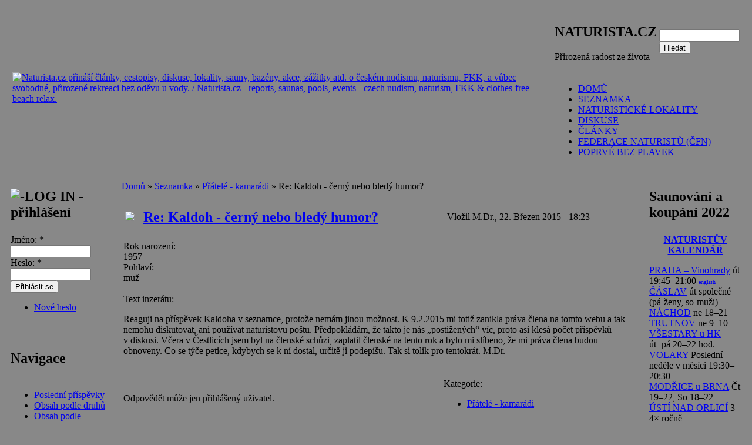

--- FILE ---
content_type: text/html; charset=utf-8
request_url: http://naturista.cz/drupal/inzerat/re_kaldoh_cerny_nebo_bledy_humor
body_size: 8600
content:
<!DOCTYPE html PUBLIC "-//W3C//DTD XHTML 1.0 Transitional//EN"
   "http://www.w3.org/TR/xhtml1/DTD/xhtml1-transitional.dtd">
<html xmlns="http://www.w3.org/1999/xhtml" lang="cs" xml:lang="cs">
<head>
<meta http-equiv="Content-Type" content="text/html; charset=utf-8" /><title>Re: Kaldoh - černý nebo bledý humor? | Naturista.cz - vše o českém naturismu</title><meta http-equiv="Content-Type" content="text/html; charset=utf-8" />
<link rel="shortcut icon" href="/drupal/sites/all/themes/natur_rybka/favicon.ico" type="image/x-icon" />
<link type="text/css" rel="stylesheet" media="all" href="/drupal/files/css/css_ddb96f4ef0d68a2aefcbc2eb9048cdf6.css" />
<script type="text/javascript" src="/drupal/files/js/js_7ac25fed8a86209cb7841cb576113268.js"></script>
<script type="text/javascript">
<!--//--><![CDATA[//><!--
jQuery.extend(Drupal.settings, { "basePath": "/drupal/", "fivestar": { "titleUser": "Váš hlas: ", "titleAverage": "Hodnocení: ", "feedbackSavingVote": "Saving your vote...", "feedbackVoteSaved": "Your vote has been saved.", "feedbackDeletingVote": "Deleting your vote...", "feedbackVoteDeleted": "Your vote has been deleted." } });
//--><!]]>
</script>
<style type="text/css" media="all">body{background:url(/drupal/sites/all/themes/natur_rybka/images/pozadi-kvety.jpg) #888 repeat scroll;}</style>
<link rel="meta" href="http://naturista.cz/drupal/labels.rdf" type="application/rdf+xml" title="ICRA labels" />
<meta http-equiv="pics-Label" content='(pics-1.1 "http://www.icra.org/pics/vocabularyv03/" l gen true for "http://naturista.cz/drupal" r (n 2 s 0 v 0 l 0 oa 0 ob 0 oc 0 od 0 oe 0 of 0 og 0 oh 0 c 2) gen true for "http://www.naturista.cz/drupal" r (n 2 s 0 v 0 l 0 oa 0 ob 0 oc 0 od 0 oe 0 of 0 og 0 oh 0 c 2))' />
<meta name="description" content="Re: Kaldoh - černý nebo bledý humor? | Naturista.cz - stránka na serveru Naturista.cz, což jsou články, cestopisy, dovolená, diskuse - český nudismus, naturismus, opalování, koupání, rekreace bez oděvu - naturistické akce v ČR, nudistické pláže a bazény, seznam saun / Naturista.cz: Stories, reports on czech FKK, clothes-free and clothing-optional holidays, discussion board - nudism, naturism, FKK, nude sunbathing, skiny-dipping - nekkid events, FKK beaches and pools, list of czech saunas" />
<meta name="keywords" content="nudismus, nudism, naturismus, naturism, FKK, koupání, plavání, swimming, skiny-dipping, pláž, beach, bazén, pool, sauna, dovolená, holidays, nude, naked" />
<meta name="verify-v1" content="fzbcNnYeMOKWqbJWQTWidwY1s4yDBGch2jFvnsAq8c4=" />
</head>

<body >
<div id="fb-root"></div>
<script>(function(d, s, id) {
  var js, fjs = d.getElementsByTagName(s)[0];
  if (d.getElementById(id)) return;
  js = d.createElement(s); js.id = id;
  js.src = "//connect.facebook.net/cs_CZ/all.js#xfbml=1&appId=322868527828685";
  fjs.parentNode.insertBefore(js, fjs);
}(document, 'script', 'facebook-jssdk'));</script>
<table class="zaklad" id="zaklad" summary="struktura strany" width="100%" align="center">

<!-- hlavicka -->
<tr><td colspan="3" class="strsloup" valign="top">
 <table class="graftab" summary="grafika nadpisu" width="100%" align="center">
 <tr><td id="levhlava"><img src="/drupal/sites/all/themes/natur_rybka/images/hever8.gif" height="1" width="8" alt="" /></td>
 <td id="strhlava" valign="top">

  <table id="hlava" summary="struktura nadpisu" width="100%" align="center"><tr>

  <td rowspan="3" id="polelogo" valign="middle"><a href="/drupal/"
   title="Přejít na titulní stránku"><img src="/drupal/files/natur_rybka_logo.png" alt="Naturista.cz přináší články, cestopisy, diskuse, lokality, sauny, bazény, akce, zážitky atd. o českém nudismu, naturismu, FKK, a vůbec svobodné, přirozené rekreaci bez oděvu u vody. / Naturista.cz - reports, saunas, pools, events - czech nudism, naturism, FKK &amp; clothes-free beach relax." /></a></td>
  
  <td colspan="2" class="natesno" valign="top"><div id="reklamy"></div></td></tr>

  <tr><td class="policko" valign="bottom"><div id="region-header"><div class="block"><div class="block-block" id="block-block-6">
<h2>NATURISTA.CZ</h2><div class="content"> 
<p>Přirozená radost ze života</p>
 </div></div></div>
</div></td>

  <td class="policko" valign="middle"><form action="/drupal/inzerat/re_kaldoh_cerny_nebo_bledy_humor"  accept-charset="UTF-8" method="post" id="search-theme-form">
<div><div id="search" class="container-inline">
  <div class="form-item" id="edit-search-theme-form-1-wrapper">
 <input type="text" maxlength="128" name="search_theme_form" id="edit-search-theme-form-1" size="15" value="" title="Zadejte hledaný termín." class="form-text" />
</div>
<input type="submit" name="op" id="edit-submit-1" value="Hledat"  class="form-submit" />
<input type="hidden" name="form_build_id" id="form-e4e7ecfae7a53bbf672cc47875c6ffdd" value="form-e4e7ecfae7a53bbf672cc47875c6ffdd"  />
<input type="hidden" name="form_id" id="edit-search-theme-form" value="search_theme_form"  />
</div>

</div></form>
</td></tr>

  <tr><td colspan="2" class="natesno" valign="bottom"><img src="/drupal/sites/all/themes/natur_rybka/images/hever600.gif" height="1" width="600" alt="" /><ul class="links"><li class="menu-16 first"><a href="/drupal/" title="Zpět na titulní stranu">DOMŮ</a></li>
<li class="menu-37"><a href="/drupal/seznamka" title="Naturistova seznamka pro osamělé a nudící se...">SEZNAMKA</a></li>
<li class="menu-7"><a href="/drupal/lokality" title="Mapa naturistických lokalit s podrobnými informacemi">NATURISTICKÉ LOKALITY</a></li>
<li class="menu-12"><a href="/drupal/forum" title="Diskusní fórum">DISKUSE</a></li>
<li class="menu-17"><a href="/drupal/clanky" title="Přehled článků podle druhů a témat">ČLÁNKY</a></li>
<li class="menu-862"><a href="http://www.cmfn.cz" title="Spolek pro zdravý životní styl">FEDERACE NATURISTŮ (ČFN)</a></li>
<li class="menu-3611 last"><a href="http://naturista.cz/drupal/naturismus_nudismus_zacatecnici" title="Jaké to bylo poprvé bez plavek?">POPRVÉ BEZ PLAVEK</a></li>
</ul></td></tr>
  </table>

 </td>
 <td id="prahlava"><img src="/drupal/sites/all/themes/natur_rybka/images/hever8.gif" height="1" width="8" alt="" /></td></tr>
 </table>
</td></tr>

<!-- sirky sloupcu --><tr>
<td class="levprev"><img src="/drupal/sites/all/themes/natur_rybka/images/hever180.gif" height="1" width="180" alt="" /></td>
<td class="natesno"><img src="/drupal/sites/all/themes/natur_rybka/images/hever290.gif" height="1" width="290" alt="" /></td>
<td class="pravprev"><img src="/drupal/sites/all/themes/natur_rybka/images/hever250.gif" height="1" width="250" alt="" /></td>
</tr>

<tr>
<!-- levy  -->
 <td class="levsloup" valign="top"><div class="sidebar"><div class="block"><div class="block-user" id="block-user-0">
<table class="blktab" summary="grafika bloku" width="100%" align="center">
<tr><td class="blklu"><img src="/drupal/sites/all/themes/natur_rybka/images/hever8.gif" height="1" width="8" alt="" /></td><td class="blkuu" valign="middle">
<h2><img class="blok-ikona" src="/drupal/sites/all/themes/natur_rybka/images/ik-user.gif" alt="-" height="16" width="22" />LOG IN - přihlášení</h2>
</td><td class="blkru"><img src="/drupal/sites/all/themes/natur_rybka/images/hever8.gif" height="1" width="8" alt="" /></td></tr><tr><td class="blkll"></td><td class="blkin" valign="top">
<div class="content"><form action="/drupal/inzerat/re_kaldoh_cerny_nebo_bledy_humor?destination=node%2F32224"  accept-charset="UTF-8" method="post" id="user-login-form">
<div><div class="form-item" id="edit-name-wrapper">
 <label for="edit-name">Jméno: <span class="form-required" title="Nutno vyplnit!">*</span></label>
 <input type="text" maxlength="60" name="name" id="edit-name" size="15" value="" class="form-text required" />
</div>
<div class="form-item" id="edit-pass-wrapper">
 <label for="edit-pass">Heslo: <span class="form-required" title="Nutno vyplnit!">*</span></label>
 <input type="password" name="pass" id="edit-pass"  maxlength="60"  size="15"  class="form-text required" />
</div>
<input type="submit" name="op" id="edit-submit" value="Přihlásit se"  class="form-submit" />
<div class="item-list"><ul><li class="first last"><a href="/drupal/user/password" title="Požádat o zaslání nového hesla e-mailem.">Nové heslo</a></li>
</ul></div><input type="hidden" name="form_build_id" id="form-bb890051661ceb4ffb000341b879082d" value="form-bb890051661ceb4ffb000341b879082d"  />
<input type="hidden" name="form_id" id="edit-user-login-block" value="user_login_block"  />

</div></form>
</div>
</td><td class="blkrr"></td></tr><tr><td class="blkld"><img src="/drupal/sites/all/themes/natur_rybka/images/vever8.gif" height="8" width="1" alt="" /></td><td class="blkdd"></td><td class="blkrd"></td></tr></table><br /></div></div>
<div class="block"><div class="block-user" id="block-user-1">
<table class="blktab" summary="grafika bloku" width="100%" align="center">
<tr><td class="blklu"><img src="/drupal/sites/all/themes/natur_rybka/images/hever8.gif" height="1" width="8" alt="" /></td><td class="blkuu" valign="middle">
<h2>Navigace</h2>
</td><td class="blkru"><img src="/drupal/sites/all/themes/natur_rybka/images/hever8.gif" height="1" width="8" alt="" /></td></tr><tr><td class="blkll"></td><td class="blkin" valign="top">
<div class="content"><ul class="menu"><li class="leaf first"><a href="/drupal/popular" title="Nejnovější a nejlépe hodnocené příspěvky různých druhů">Poslední příspěvky</a></li>
<li class="collapsed"><a href="/drupal/obsah_podle_druhu" title="Základní přehledové stránky jednotlivých částí našeho webu.">Obsah podle druhů</a></li>
<li class="collapsed"><a href="/drupal/regions">Obsah podle regionů</a></li>
<li class="collapsed last"><a href="/drupal/aggregator">Novinky odjinud</a></li>
</ul></div>
</td><td class="blkrr"></td></tr><tr><td class="blkld"><img src="/drupal/sites/all/themes/natur_rybka/images/vever8.gif" height="8" width="1" alt="" /></td><td class="blkdd"></td><td class="blkrd"></td></tr></table><br /></div></div>
<div class="block"><div class="block-block" id="block-block-13">
<table class="blktab" summary="grafika bloku" width="100%" align="center">
<tr><td class="blklu"><img src="/drupal/sites/all/themes/natur_rybka/images/hever8.gif" height="1" width="8" alt="" /></td><td class="blkuu" valign="middle">
<h2>Kontakty</h2>
</td><td class="blkru"><img src="/drupal/sites/all/themes/natur_rybka/images/hever8.gif" height="1" width="8" alt="" /></td></tr><tr><td class="blkll"></td><td class="blkin" valign="top">
<div class="content"><center>
<!-- Ikona Skype dočasně skryta
<script type="text/javascript" src="http://download.skype.com/share/skypebuttons/js/skypeCheck.js"></script>
<a href="skype:zurek.?chat"><img src="http://mystatus.skype.com/bigclassic/zurek%2E" style="border: none;" width="160" height="44" alt="My status" /></a><br/>
<br style="clear:both"/>
--><b>webmaster@naturista.cz</b> 
<br><br><br />
<a href="http://naturista.cz/drupal/rss.xml"><img src="http://naturista.cz/drupal/misc/feed.png" title="RSS kanál" style="border: solid #C8F0A6;border-width: 3px 4px 0 0;" alt="RSS" /></a>&nbsp;<a href="http://naturista.cz/drupal/info_o_rss">RSS informace</a>
</center></div>
</td><td class="blkrr"></td></tr><tr><td class="blkld"><img src="/drupal/sites/all/themes/natur_rybka/images/vever8.gif" height="8" width="1" alt="" /></td><td class="blkdd"></td><td class="blkrd"></td></tr></table><br /></div></div>
<div class="block"><div class="block-block" id="block-block-17">
<table class="blktab" summary="grafika bloku" width="100%" align="center">
<tr><td class="blklu"><img src="/drupal/sites/all/themes/natur_rybka/images/hever8.gif" height="1" width="8" alt="" /></td><td class="blkuu" valign="middle">
<h2>Naturistické kluby</h2>
</td><td class="blkru"><img src="/drupal/sites/all/themes/natur_rybka/images/hever8.gif" height="1" width="8" alt="" /></td></tr><tr><td class="blkll"></td><td class="blkin" valign="top">
<div class="content"> 
<p><span style="font-size:11px;"> <a href="http://snonv.webnode.cz/">Spolek naturistů Ostrožská Nová Ves</a><br />
<a href="http://www.snoantosovice.cz/">Spolek Naturistů Ostrava</a><br />
<a href="http://www.naturistikretinka.cz">KŘETÍNKA u Letovic (BK)</a><br />
<a href="http://naturista.cz/drupal/bazen-praha">Pražské plavání</a><br />
<a href="http://www.inf-fni.org">International Naturist Federation</a><br />
<a href="http://www.asn.sk/drupal">Asociace slovenských naturistů</a><br />
 </span></p>
 </div>
</td><td class="blkrr"></td></tr><tr><td class="blkld"><img src="/drupal/sites/all/themes/natur_rybka/images/vever8.gif" height="8" width="1" alt="" /></td><td class="blkdd"></td><td class="blkrd"></td></tr></table><br /></div></div>
</div>
</td>

<!-- plocha -->
<td class="strsloup" valign="top">
 <table class="blktab" summary="grafika plochy" width="100%" align="center">
 <tr><td class="blmlu"><img src="/drupal/sites/all/themes/natur_rybka/images/hever8.gif" height="1" width="8" alt="" /></td>
  <td class="blmuu"><img src="/drupal/sites/all/themes/natur_rybka/images/vever8.gif" height="8" width="1" alt="" /></td>
  <td class="blmru"><img src="/drupal/sites/all/themes/natur_rybka/images/hever8.gif" height="1" width="8" alt="" /></td>
 </tr>
  <tr><td class="blmll"></td>
  <td class="blmin" valign="top">

  <table class="graftab" width="100%" summary="plocha">
  <tr><td id="breadcrumbs">
   <div class="breadcrumb"><a href="/drupal/node">Domů</a> » <a href="/drupal/seznamka">Seznamka</a> » <a href="/drupal/seznamka/pratele">Přátelé - kamarádi</a> » Re: Kaldoh - černý nebo bledý humor?</div></td></tr>
  
  <tr><td class="main-content"><div class="node">
<div class="c-seznamka user">
<table class="nodtab" width="100%" summary="jednotka obsahu">

<tr><td class="policko" colspan="2"><table class="graftab" width="100%" summary="nadpis">
  <tr><td class="nndpl" valign="middle"><img class="nadp-ikona" src="/drupal/sites/all/themes/natur_rybka/images/ik-user.gif" alt="-" /></td>
  <td class="nndpm"><h2><a href="/drupal/inzerat/re_kaldoh_cerny_nebo_bledy_humor">Re: Kaldoh - černý nebo bledý humor?</a></h2></td>
  <td class="nndpr">Vložil M.Dr., 22. Březen 2015 - 18:23</td>
  <td class="nndpavat" valign="middle"><div class="picture">
  </div>
</td></tr></table></td></tr>
<tr><td class="paddobsahu content" colspan="2"><div class="field field-type-number-float field-field-rok-narozen">
      <div class="field-label">Rok narození:&nbsp;</div>
    <div class="field-items">
            <div class="field-item odd">
                    1957        </div>
        </div>
</div>
<div class="field field-type-text field-field-pohlav">
      <div class="field-label">Pohlaví:&nbsp;</div>
    <div class="field-items">
            <div class="field-item odd">
                    muž        </div>
      <br style="clear:both; /">  </div>
</div>
 
<!-- by Texy2! --> <div class="field field-type-text field-field-text-inzertu">
      <div class="field-label">Text inzerátu:&nbsp;</div>
    <div class="field-items">
            <div class="field-item odd">
                     
<p>Reaguji na příspěvek Kaldoha v seznamce, protože nemám jinou možnost. K 9.2.2015 mi totiž zanikla práva člena na tomto webu a tak nemohu diskutovat, ani používat naturistovu poštu. Předpokládám, že takto je nás „postižených“ víc, proto asi klesá počet příspěvků v diskusi. Včera v Čestlicích jsem byl na členské schůzi, zaplatil členské na tento rok a bylo mi slíbeno, že mi práva člena budou obnoveny. Co se týče petice, kdybych se k ní dostal, určitě ji podepíšu. Tak si tolik pro tentokrát. M.Dr.</p>

<!-- by Texy2! -->         </div>
      <br style="clear:both; /">  </div>
</div>
</td></tr>

<tr>  <td class="nodstars"><img src="/drupal/sites/all/themes/natur_rybka/images/hever140.gif" height="1" width="140" alt="" /><div>Odpovědět může jen přihlášený uživatel.</div></td>  <td class="nodlink">Kategorie:<div class="taxonomy"><ul class="links inline"><li class="category_cat_1363 first last"><a href="/drupal/seznamka/pratele" rel="tag" title="Hledá se někdo do party...">Přátelé - kamarádi</a></li>
</ul></div></td></tr>
</table></div>
</div></td></tr>
<tr><td class="natesno">&nbsp;
<!-- Meric na seznamku -->
<a href="http://www.toplist.cz/zivotni-styl"><script language="JavaScript" type="text/javascript">
<!--
document.write ('<img src="http://toplist.cz/dot.asp?id=488900&http='+escape(document.referrer)+'&wi='+escape(window.screen.width)+'&he='+escape(window.screen.height)+'&t='+escape(document.title)+'" width="1" height="1" border=0 alt="TOPlist" />');
//--></script><noscript><img src="http://toplist.cz/dot.asp?id=488900" border="0"
alt="TOPlist" width="1" height="1" /></noscript></a>

</td></tr>
<tr><td class="main-content">
<!--k4Q[w-->
</td></tr>
  </table><br />

  </td><td class="blmrr"></td>
 </tr><tr><td class="blmld"><img src="/drupal/sites/all/themes/natur_rybka/images/vever8.gif" height="8" width="1" alt="" /></td>
  <td class="blmdd"><img src="/drupal/sites/all/themes/natur_rybka/images/hever290.gif" height="1" width="290" alt="" /></td>
  <td class="blmrd"></td>
 </tr>
 </table>
</td>

<!-- pravy -->
 <td class="pravsloup" valign="top"><div class="sidebar"><div class="block"><div class="block-block" id="block-block-15">
<table class="blktab" summary="grafika bloku" width="100%" align="center">
<tr><td class="blklu"><img src="/drupal/sites/all/themes/natur_rybka/images/hever8.gif" height="1" width="8" alt="" /></td><td class="blkuu" valign="middle">
<h2>Saunování a koupání 2022</h2>
</td><td class="blkru"><img src="/drupal/sites/all/themes/natur_rybka/images/hever8.gif" height="1" width="8" alt="" /></td></tr><tr><td class="blkll"></td><td class="blkin" valign="top">
<div class="content"> 
<center><strong><a href="http://naturista.cz/drupal/naturistuv_univerzalni_kalendar">NATURISTŮV KALENDÁŘ</a></strong></center>
 <span class="inline inline-center"><a href="http://naturista.cz/drupal/naturistuv_univerzalni_kalendar"><img src="http://naturista.cz/drupal/files/images11/kalendar-naturista-150pixelu-unor_0.jpg" alt="" title="" class="image" width="180" height="150" /></a></span>
<p><a href="http://www.sokolvinohrady.cz/bazen">PRAHA – Vinohrady</a> út 19:45–21:00 <a href="http://naturista.cz/drupal/prague-nude-pool" style="font-size:10px;">english</a><br />
<a href="http://naturista.cz/drupal/sauna/mestske_lazne_caslav">ČÁSLAV</a> út společné (pá-ženy, so-muži)<br />
<a href="https://sportnachod.cz/files/PB---plavani-ve-ejnosti.pdf">NÁCHOD</a> ne 18–21<br />
<a href="http://sportoviste-trutnov.cz/pages/plavecky-bazen#c">TRUTNOV</a> ne 9–10<br />
<a href="http://skvlnka.cz/bazen-a-sauna-vsestary/oteviraci-doba.html">VŠESTARY u HK</a> út+pá 20–22 hod.<br />
<a href="https://bazen-volary.webnode.cz/novinky/">VOLARY</a> Poslední neděle v měsíci 19:30–20:30<br />
<a href="http://hastrmanci.cz/wellness/wellness-centrum-hastrmanci-modrice/provozni-doba/">MODŘICE u BRNA</a> Čt 19–22, So 18–22<br />
<a href="https://bazenusti.cz/kryty-plavecky-bazen/">ÚSTÍ NAD ORLICÍ</a> 3–4× ročně<br />
</p>
<b>Výhradní FKK v Německu:</b><br />
<span style="font-size:10px;"> <a href="http://www.kristall-saunatherme-ludwigsfelde.de">Ludwigsfelde</a> <a href="http://www.kristallbad-bad-klosterlausnitz.de">Bad Klosterlausnitz</a> <a href="http://www.schwabenquellen.de/index.php?id=30">Schwaben Quellen</a> </span><br />
Ostatní FKK:<span style="font-size:10px;"> <a href="http://www.miramar-bad.de">Miramar Weinheim</a>, a mnoho <a href="https://www.fkk-freunde.info/viewforum.php?f=8">dalších</a></span>
<div></div>

<!-- by Texy2! --> </div>
</td><td class="blkrr"></td></tr><tr><td class="blkld"><img src="/drupal/sites/all/themes/natur_rybka/images/vever8.gif" height="8" width="1" alt="" /></td><td class="blkdd"></td><td class="blkrd"></td></tr></table><br /></div></div>
<div class="block"><div class="block-forum" id="block-views-comments_nove-block">
<table class="blktab" summary="grafika bloku" width="100%" align="center">
<tr><td class="blklu"><img src="/drupal/sites/all/themes/natur_rybka/images/hever8.gif" height="1" width="8" alt="" /></td><td class="blkuu" valign="middle">
<h2><img class="blok-ikona" src="/drupal/sites/all/themes/natur_rybka/images/ik-forum.gif" alt="-" height="16" width="22" />Nové komentáře</h2>
</td><td class="blkru"><img src="/drupal/sites/all/themes/natur_rybka/images/hever8.gif" height="1" width="8" alt="" /></td></tr><tr><td class="blkll"></td><td class="blkin" valign="top">
<div class="content"><div class="view view-comments-nove view-id-comments_nove view-display-id-block view-dom-id-1">
    
  
  
      <div class="view-content">
      <div class="item-list">
    <ul>
          <li class="views-row views-row-1 views-row-odd views-row-first">  
  <div class="views-field-subject">
                <span class="field-content"><a href="/drupal/rusovce_smat_se_nebo_brecet#comment-18048">Protoze je u vas mnohem vic</a></span>
  </div>
  
  <div class="views-field-timestamp">
                <span class="field-content">před <em>1 rok 21 týdnů</em></span>
  </div>
</li>
          <li class="views-row views-row-2 views-row-even">  
  <div class="views-field-subject">
                <span class="field-content"><a href="/drupal/rusovce_smat_se_nebo_brecet#comment-18047">Protoze je u vas mnohem vic</a></span>
  </div>
  
  <div class="views-field-timestamp">
                <span class="field-content">před <em>1 rok 21 týdnů</em></span>
  </div>
</li>
          <li class="views-row views-row-3 views-row-odd">  
  <div class="views-field-subject">
                <span class="field-content"><a href="/drupal/rusovce_smat_se_nebo_brecet#comment-18046">Vzkaz p. starostovi</a></span>
  </div>
  
  <div class="views-field-timestamp">
                <span class="field-content">před <em>1 rok 21 týdnů</em></span>
  </div>
</li>
          <li class="views-row views-row-4 views-row-even">  
  <div class="views-field-subject">
                <span class="field-content"><a href="/drupal/rusovce_smat_se_nebo_brecet#comment-18045">Definice nudismu v Rusovcích</a></span>
  </div>
  
  <div class="views-field-timestamp">
                <span class="field-content">před <em>1 rok 21 týdnů</em></span>
  </div>
</li>
          <li class="views-row views-row-5 views-row-odd">  
  <div class="views-field-subject">
                <span class="field-content"><a href="/drupal/akce/naha_cyklojizda_viden_2024#comment-18044">nazí cyklisté ve městě</a></span>
  </div>
  
  <div class="views-field-timestamp">
                <span class="field-content">před <em>1 rok 21 týdnů</em></span>
  </div>
</li>
          <li class="views-row views-row-6 views-row-even">  
  <div class="views-field-subject">
                <span class="field-content"><a href="/drupal/rusovce_smat_se_nebo_brecet#comment-18043">Ja viem</a></span>
  </div>
  
  <div class="views-field-timestamp">
                <span class="field-content">před <em>1 rok 21 týdnů</em></span>
  </div>
</li>
          <li class="views-row views-row-7 views-row-odd">  
  <div class="views-field-subject">
                <span class="field-content"><a href="/drupal/rusovce_smat_se_nebo_brecet#comment-18042">Ministryně kultury</a></span>
  </div>
  
  <div class="views-field-timestamp">
                <span class="field-content">před <em>1 rok 21 týdnů</em></span>
  </div>
</li>
          <li class="views-row views-row-8 views-row-even views-row-last">  
  <div class="views-field-subject">
                <span class="field-content"><a href="/drupal/naturismus_mohelnice#comment-18041">Mohelnice Moravičany</a></span>
  </div>
  
  <div class="views-field-timestamp">
                <span class="field-content">před <em>1 rok 21 týdnů</em></span>
  </div>
</li>
      </ul>
</div>    </div>
  
  
  
      
<div class="more-link">
  <a href="/drupal/popular/nove-komentare">
    více  </a>
</div>
  
  
  
</div> </div>
</td><td class="blkrr"></td></tr><tr><td class="blkld"><img src="/drupal/sites/all/themes/natur_rybka/images/vever8.gif" height="8" width="1" alt="" /></td><td class="blkdd"></td><td class="blkrd"></td></tr></table><br /></div></div>
<div class="block"><div class="block-forum" id="block-views-comments_diskuse-block">
<table class="blktab" summary="grafika bloku" width="100%" align="center">
<tr><td class="blklu"><img src="/drupal/sites/all/themes/natur_rybka/images/hever8.gif" height="1" width="8" alt="" /></td><td class="blkuu" valign="middle">
<h2><img class="blok-ikona" src="/drupal/sites/all/themes/natur_rybka/images/ik-forum.gif" alt="-" height="16" width="22" />Diskuse</h2>
</td><td class="blkru"><img src="/drupal/sites/all/themes/natur_rybka/images/hever8.gif" height="1" width="8" alt="" /></td></tr><tr><td class="blkll"></td><td class="blkin" valign="top">
<div class="content"><div class="view view-comments-diskuse view-id-comments_diskuse view-display-id-block view-dom-id-3">
        <div class="view-header">
      <div class="view view-diskuse-nove view-id-diskuse_nove view-display-id-default view-dom-id-2">
        <div class="view-header">
      <div class="natur-forum-subtitle">Nová témata:</div>    </div>
  
  
  
      <div class="view-content">
      <div class="item-list">
    <ul>
          <li class="views-row views-row-1 views-row-odd views-row-first">  
  <div class="views-field-title">
                <span class="field-content"><a href="/drupal/diskuse/tento_web_upgrade">Tento web - upgrade?</a></span>
  </div>
</li>
          <li class="views-row views-row-2 views-row-even">  
  <div class="views-field-title">
                <span class="field-content"><a href="/drupal/diskuse/novigrad_dalmacie">Novigrad (Dalmacie)</a></span>
  </div>
</li>
          <li class="views-row views-row-3 views-row-odd">  
  <div class="views-field-title">
                <span class="field-content"><a href="/drupal/diskuse/kde_chodite_na_nudaplaze_a_preco_na_nich_chodite_a_co_sa_vam_na_nich_paci_ci_nepaci">Kde chodíte na nudapláže a prečo na nich chodíte? A čo sa vám na nich páči, či nepáči?</a></span>
  </div>
</li>
          <li class="views-row views-row-4 views-row-even">  
  <div class="views-field-title">
                <span class="field-content"><a href="/drupal/diskuse/nuda_plaz_s_ubytovanim_dostupna_bez_auta_v_cr_0">Nuda pláž s ubytovaním dostupná bez auta v ČR</a></span>
  </div>
</li>
          <li class="views-row views-row-5 views-row-odd views-row-last">  
  <div class="views-field-title">
                <span class="field-content"><a href="/drupal/diskuse/nuda_plaz_s_ubytovanim_dostupna_bez_auta_v_cr">Nuda pláž s ubytovaním dostupná bez auta v ČR</a></span>
  </div>
</li>
      </ul>
</div>    </div>
  
  
  
  
  
  
</div> <br />
<div class="natur-forum-subtitle">Reakce:</div>    </div>
  
  
  
      <div class="view-content">
      <div class="item-list">
    <ul>
          <li class="views-row views-row-1 views-row-odd views-row-first">  
  <div class="views-field-subject">
                <span class="field-content"><a href="/drupal/diskuse/korsika_chiusura_c10#comment-18038">Tkže si odpovídám sám.</a></span>
  </div>
</li>
          <li class="views-row views-row-2 views-row-even">  
  <div class="views-field-subject">
                <span class="field-content"><a href="/drupal/diskuse/nudaplaz_na_jihlavsku#comment-18032">Telčsko</a></span>
  </div>
</li>
          <li class="views-row views-row-3 views-row-odd">  
  <div class="views-field-subject">
                <span class="field-content"><a href="/drupal/diskuse/nudaplaz_na_jihlavsku#comment-18029">Telečsko</a></span>
  </div>
</li>
          <li class="views-row views-row-4 views-row-even">  
  <div class="views-field-subject">
                <span class="field-content"><a href="/drupal/diskuse/tento_web_upgrade#comment-17995">Nový web</a></span>
  </div>
</li>
          <li class="views-row views-row-5 views-row-odd">  
  <div class="views-field-subject">
                <span class="field-content"><a href="/drupal/diskuse/tento_web_upgrade#comment-17964">Web</a></span>
  </div>
</li>
          <li class="views-row views-row-6 views-row-even">  
  <div class="views-field-subject">
                <span class="field-content"><a href="/drupal/diskuse/tento_web_upgrade#comment-17958">Upgrade</a></span>
  </div>
</li>
          <li class="views-row views-row-7 views-row-odd">  
  <div class="views-field-subject">
                <span class="field-content"><a href="/drupal/diskuse/kde_chodite_na_nudaplaze_a_preco_na_nich_chodite_a_co_sa_vam_na_nich_paci_ci_nepaci#comment-17935">Aj ja to tak mám</a></span>
  </div>
</li>
          <li class="views-row views-row-8 views-row-even">  
  <div class="views-field-subject">
                <span class="field-content"><a href="/drupal/diskuse/kde_chodite_na_nudaplaze_a_preco_na_nich_chodite_a_co_sa_vam_na_nich_paci_ci_nepaci#comment-17932">Jak to mam ja</a></span>
  </div>
</li>
          <li class="views-row views-row-9 views-row-odd">  
  <div class="views-field-subject">
                <span class="field-content"><a href="/drupal/diskuse/nuda_plaz_s_ubytovanim_dostupna_bez_auta_v_cr_0#comment-17925">FKK s ubytováním</a></span>
  </div>
</li>
          <li class="views-row views-row-10 views-row-even views-row-last">  
  <div class="views-field-subject">
                <span class="field-content"><a href="/drupal/diskuse/nuda_plaz_s_ubytovanim_dostupna_bez_auta_v_cr_0#comment-17924">Nuda pláž v cz</a></span>
  </div>
</li>
      </ul>
</div>    </div>
  
  
  
      
<div class="more-link">
  <a href="/drupal/popular/diskuse">
    více  </a>
</div>
  
  
  
</div> </div>
</td><td class="blkrr"></td></tr><tr><td class="blkld"><img src="/drupal/sites/all/themes/natur_rybka/images/vever8.gif" height="8" width="1" alt="" /></td><td class="blkdd"></td><td class="blkrd"></td></tr></table><br /></div></div>
<div class="block"><div class="block-blog" id="block-views-comments_blog-block">
<table class="blktab" summary="grafika bloku" width="100%" align="center">
<tr><td class="blklu"><img src="/drupal/sites/all/themes/natur_rybka/images/hever8.gif" height="1" width="8" alt="" /></td><td class="blkuu" valign="middle">
<h2><img class="blok-ikona" src="/drupal/sites/all/themes/natur_rybka/images/ik-blog.gif" alt="-" height="16" width="22" />Novinky z blogů</h2>
</td><td class="blkru"><img src="/drupal/sites/all/themes/natur_rybka/images/hever8.gif" height="1" width="8" alt="" /></td></tr><tr><td class="blkll"></td><td class="blkin" valign="top">
<div class="content"><div class="view view-comments-blog view-id-comments_blog view-display-id-block view-dom-id-5">
        <div class="view-header">
      <div class="view view-blog-nove view-id-blog_nove view-display-id-default view-dom-id-4">
    
  
  
      <div class="view-content">
      <div class="item-list">
    <ul>
          <li class="views-row views-row-1 views-row-odd views-row-first">  
  <div class="views-field-title">
                <span class="field-content"><a href="/drupal/blog/n_prochazky_hana_vsetinsko">n-procházky-Haná, Vsetínsko</a></span>
  </div>
</li>
          <li class="views-row views-row-2 views-row-even">  
  <div class="views-field-title">
                <span class="field-content"><a href="/drupal/blog/jmeniny_romana_burese">Jmeniny Romana Bureše</a></span>
  </div>
</li>
          <li class="views-row views-row-3 views-row-odd">  
  <div class="views-field-title">
                <span class="field-content"><a href="/drupal/blog/krize_ceskeho_naturismu">Krize českého naturismu</a></span>
  </div>
</li>
          <li class="views-row views-row-4 views-row-even">  
  <div class="views-field-title">
                <span class="field-content"><a href="/drupal/blog/reportaz_pesi_naturiste_v_udoli_oslavy">Reportáž: pěší naturisté v údolí Oslavy</a></span>
  </div>
</li>
          <li class="views-row views-row-5 views-row-odd views-row-last">  
  <div class="views-field-title">
                <span class="field-content"><a href="/drupal/blog/loucim_se">Loučím se</a></span>
  </div>
</li>
      </ul>
</div>    </div>
  
  
  
  
  
  
</div> <div style="text-align:right;"><a href="/drupal/blog">více</a></div>
<div class="natur-forum-subtitle">Komentáře k blogům:</div>    </div>
  
  
  
      <div class="view-content">
      <div class="item-list">
    <ul>
          <li class="views-row views-row-1 views-row-odd views-row-first">  
  <div class="views-field-subject">
                <span class="field-content"><a href="/drupal/blog/krize_ceskeho_naturismu#comment-18039">Článek o &quot;prdu&quot;?</a></span>
  </div>
</li>
          <li class="views-row views-row-2 views-row-even">  
  <div class="views-field-subject">
                <span class="field-content"><a href="/drupal/blog/biotop_chrlice#comment-18036">Vytvořena strana této n-pláže</a></span>
  </div>
</li>
          <li class="views-row views-row-3 views-row-odd">  
  <div class="views-field-subject">
                <span class="field-content"><a href="/drupal/blog/biotop_chrlice#comment-18035">K situaci v chrlickém biotopu (Brno)</a></span>
  </div>
</li>
          <li class="views-row views-row-4 views-row-even">  
  <div class="views-field-subject">
                <span class="field-content"><a href="/drupal/blog/biotop_chrlice#comment-18034">Tak nám schválili nudistickou pláž (Chrlice)</a></span>
  </div>
</li>
          <li class="views-row views-row-5 views-row-odd views-row-last">  
  <div class="views-field-subject">
                <span class="field-content"><a href="/drupal/blog/biotop_chrlice#comment-18028">Parkování Chrlice</a></span>
  </div>
</li>
      </ul>
</div>    </div>
  
  
  
  
  
  
</div> </div>
</td><td class="blkrr"></td></tr><tr><td class="blkld"><img src="/drupal/sites/all/themes/natur_rybka/images/vever8.gif" height="8" width="1" alt="" /></td><td class="blkdd"></td><td class="blkrd"></td></tr></table><br /></div></div>
</div></td>
</tr>

<!-- paticka -->
<tr><td colspan="3" class="strsloup" valign="top"><table id="patka" summary="grafika spodku" width="100%" align="center">
 <tr><td class="policko" valign="top">
 <div class="okraj">© 2003-2019 Naturista &nbsp;&nbsp;
<a href="http://naturista.cz/drupal/pravidla" title="Rady jak na to, co je vhodné, nevhodné, či dokonce zakázané.">Způsob a podmínky použití</a>&nbsp;&nbsp;
<a href="http://naturista.cz/drupal/o_naturistovi_a_jeho_cilech" title="Odkud Naturista.cz vzešel, a kam by rád směřoval.">Historie a směřování Naturisty</a>&nbsp;&nbsp;
<a href="http://naturista.cz/drupal/naturisticke_faq" title="Co je to naturismus, a na co se o něm lidé často ptají.">Naturistické FAQ</a>&nbsp;&nbsp;
<a href="http://naturista.cz/drupal/partneri" title="Naturista.cz neprovozuje žádné komerční aktivity.">Pro partnery</a><div class="block"><div class="block-block" id="block-block-14">
<h2></h2><div class="content"><div style="font-size: 9px;display:block;float:left;padding: 0 3px;">
<a href="http://www.toplist.cz/zivotni-styl"><script language="JavaScript" type="text/javascript">
<!--
document.write ('<img src="http://toplist.cz/count.asp?id=45438&amp;logo=mc&amp;http='+escape(document.referrer)+'&amp;t='+escape(document.title)+'" width="88" height="60" border=0 alt="TOPlist" />');
//--></script></a><noscript><img src="http://toplist.cz/count.asp?id=45438&amp;logo=mc" border="0"
alt="TOPlist" width="88" height="60" /></noscript>
</div>


<br />

<div style="font-size: 9px;display:block;float:left;padding: 0 3px;">
<script src="http://www.google-analytics.com/urchin.js" type="text/javascript">
</script>
<script type="text/javascript">
_uacct = "UA-1924550-1";
urchinTracker();
</script>

<br /><br />
<a href="http://www.sunatur.cz"  title="Naturistická dovolená">SUNATUR</a>
<a href="http://www.finskasauna.cz" style="font-size:12px;">Finská sauna</a>
<a href="http://www.aquazorbing.cz"  title="Aquazorbing">AQUAZORBING.CZ</a>





</div></div></div></div>
<div class="block"><div class="block-user" id="block-user-2">
<h2>Kdo je nový</h2><div class="content"><div class="item-list"><ul><li class="first">PetrPP</li>
<li>Markéta Syrová</li>
<li>Jan14</li>
<li>viki</li>
<li class="last">AndyW</li>
</ul></div></div></div></div>
</div>
 </td></tr></table>

</td></tr>
</table>

<script type="text/javascript" src="https://apis.google.com/js/plusone.js">
  {lang: 'cs'}
</script>
<div id="fb-root"></div>
<script type="text/javascript">(function(d, s, id) {
  var js, fjs = d.getElementsByTagName(s)[0];
  if (d.getElementById(id)) {return;}
  js = d.createElement(s); js.id = id;
  js.src = "//connect.facebook.net/cs_CZ/all.js#xfbml=1";
  fjs.parentNode.insertBefore(js, fjs);
}(document, 'script', 'facebook-jssdk'));</script>
</body>
</html>
